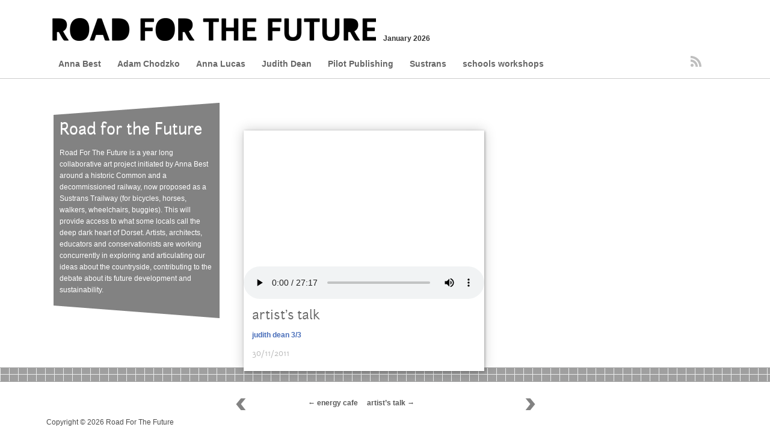

--- FILE ---
content_type: text/html; charset=UTF-8
request_url: https://roadforthefuture.annabest.info/2011/11/30/artists-talk-4/
body_size: 8695
content:
<!DOCTYPE html>
<html lang="en-US">
<head>
			<title>  artist&#8217;s talk | Road for the Future</title>
	
	<!-- Basic Meta Data -->
	<meta charset="UTF-8" />
	<meta name="viewport" content="width = device-width">

	<!-- Favicon -->
	<link rel="shortcut icon" href="https://roadforthefuture.annabest.info/wp-content/themes/roadforthefuture/images/favicon.ico" />

	<!-- WordPress -->
	<link rel="pingback" href="https://roadforthefuture.annabest.info/xmlrpc.php" />
	<script type="text/javascript"><!--//--><![CDATA[//><!--
	startList = function() {
		if (document.all&&document.getElementById) {
			navRoot = document.getElementById("nav");
			for (i=0; i<navRoot.childNodes.length; i++) {
				node = navRoot.childNodes[i];
				if (node.nodeName=="LI") {
					node.onmouseover=function() {
						this.className+=" over";
					}
					node.onmouseout=function() {
						this.className=this.className.replace(" over", "");
					}
				}
			}
		}
	}
	window.onload=startList;
	
	//--><!]]></script>
	<meta name='robots' content='max-image-preview:large' />
<link rel='dns-prefetch' href='//roadforthefuture.annabest.info' />
<link rel="alternate" type="application/rss+xml" title="Road for the Future &raquo; Feed" href="https://roadforthefuture.annabest.info/feed/" />
<link rel="alternate" title="oEmbed (JSON)" type="application/json+oembed" href="https://roadforthefuture.annabest.info/wp-json/oembed/1.0/embed?url=https%3A%2F%2Froadforthefuture.annabest.info%2F2011%2F11%2F30%2Fartists-talk-4%2F" />
<link rel="alternate" title="oEmbed (XML)" type="text/xml+oembed" href="https://roadforthefuture.annabest.info/wp-json/oembed/1.0/embed?url=https%3A%2F%2Froadforthefuture.annabest.info%2F2011%2F11%2F30%2Fartists-talk-4%2F&#038;format=xml" />
<style id='wp-img-auto-sizes-contain-inline-css' type='text/css'>
img:is([sizes=auto i],[sizes^="auto," i]){contain-intrinsic-size:3000px 1500px}
/*# sourceURL=wp-img-auto-sizes-contain-inline-css */
</style>
<link rel='stylesheet' id='rftf-style-css' href='https://roadforthefuture.annabest.info/wp-content/themes/roadforthefuture/style.css?ver=6.9' type='text/css' media='all' />
<link rel='stylesheet' id='twb-open-sans-css' href='https://fonts.googleapis.com/css?family=Open+Sans%3A300%2C400%2C500%2C600%2C700%2C800&#038;display=swap&#038;ver=6.9' type='text/css' media='all' />
<link rel='stylesheet' id='twbbwg-global-css' href='https://roadforthefuture.annabest.info/wp-content/plugins/photo-gallery/booster/assets/css/global.css?ver=1.0.0' type='text/css' media='all' />
<style id='wp-emoji-styles-inline-css' type='text/css'>

	img.wp-smiley, img.emoji {
		display: inline !important;
		border: none !important;
		box-shadow: none !important;
		height: 1em !important;
		width: 1em !important;
		margin: 0 0.07em !important;
		vertical-align: -0.1em !important;
		background: none !important;
		padding: 0 !important;
	}
/*# sourceURL=wp-emoji-styles-inline-css */
</style>
<link rel='stylesheet' id='wp-block-library-css' href='https://roadforthefuture.annabest.info/wp-includes/css/dist/block-library/style.min.css?ver=6.9' type='text/css' media='all' />
<style id='global-styles-inline-css' type='text/css'>
:root{--wp--preset--aspect-ratio--square: 1;--wp--preset--aspect-ratio--4-3: 4/3;--wp--preset--aspect-ratio--3-4: 3/4;--wp--preset--aspect-ratio--3-2: 3/2;--wp--preset--aspect-ratio--2-3: 2/3;--wp--preset--aspect-ratio--16-9: 16/9;--wp--preset--aspect-ratio--9-16: 9/16;--wp--preset--color--black: #000000;--wp--preset--color--cyan-bluish-gray: #abb8c3;--wp--preset--color--white: #ffffff;--wp--preset--color--pale-pink: #f78da7;--wp--preset--color--vivid-red: #cf2e2e;--wp--preset--color--luminous-vivid-orange: #ff6900;--wp--preset--color--luminous-vivid-amber: #fcb900;--wp--preset--color--light-green-cyan: #7bdcb5;--wp--preset--color--vivid-green-cyan: #00d084;--wp--preset--color--pale-cyan-blue: #8ed1fc;--wp--preset--color--vivid-cyan-blue: #0693e3;--wp--preset--color--vivid-purple: #9b51e0;--wp--preset--gradient--vivid-cyan-blue-to-vivid-purple: linear-gradient(135deg,rgb(6,147,227) 0%,rgb(155,81,224) 100%);--wp--preset--gradient--light-green-cyan-to-vivid-green-cyan: linear-gradient(135deg,rgb(122,220,180) 0%,rgb(0,208,130) 100%);--wp--preset--gradient--luminous-vivid-amber-to-luminous-vivid-orange: linear-gradient(135deg,rgb(252,185,0) 0%,rgb(255,105,0) 100%);--wp--preset--gradient--luminous-vivid-orange-to-vivid-red: linear-gradient(135deg,rgb(255,105,0) 0%,rgb(207,46,46) 100%);--wp--preset--gradient--very-light-gray-to-cyan-bluish-gray: linear-gradient(135deg,rgb(238,238,238) 0%,rgb(169,184,195) 100%);--wp--preset--gradient--cool-to-warm-spectrum: linear-gradient(135deg,rgb(74,234,220) 0%,rgb(151,120,209) 20%,rgb(207,42,186) 40%,rgb(238,44,130) 60%,rgb(251,105,98) 80%,rgb(254,248,76) 100%);--wp--preset--gradient--blush-light-purple: linear-gradient(135deg,rgb(255,206,236) 0%,rgb(152,150,240) 100%);--wp--preset--gradient--blush-bordeaux: linear-gradient(135deg,rgb(254,205,165) 0%,rgb(254,45,45) 50%,rgb(107,0,62) 100%);--wp--preset--gradient--luminous-dusk: linear-gradient(135deg,rgb(255,203,112) 0%,rgb(199,81,192) 50%,rgb(65,88,208) 100%);--wp--preset--gradient--pale-ocean: linear-gradient(135deg,rgb(255,245,203) 0%,rgb(182,227,212) 50%,rgb(51,167,181) 100%);--wp--preset--gradient--electric-grass: linear-gradient(135deg,rgb(202,248,128) 0%,rgb(113,206,126) 100%);--wp--preset--gradient--midnight: linear-gradient(135deg,rgb(2,3,129) 0%,rgb(40,116,252) 100%);--wp--preset--font-size--small: 13px;--wp--preset--font-size--medium: 20px;--wp--preset--font-size--large: 36px;--wp--preset--font-size--x-large: 42px;--wp--preset--spacing--20: 0.44rem;--wp--preset--spacing--30: 0.67rem;--wp--preset--spacing--40: 1rem;--wp--preset--spacing--50: 1.5rem;--wp--preset--spacing--60: 2.25rem;--wp--preset--spacing--70: 3.38rem;--wp--preset--spacing--80: 5.06rem;--wp--preset--shadow--natural: 6px 6px 9px rgba(0, 0, 0, 0.2);--wp--preset--shadow--deep: 12px 12px 50px rgba(0, 0, 0, 0.4);--wp--preset--shadow--sharp: 6px 6px 0px rgba(0, 0, 0, 0.2);--wp--preset--shadow--outlined: 6px 6px 0px -3px rgb(255, 255, 255), 6px 6px rgb(0, 0, 0);--wp--preset--shadow--crisp: 6px 6px 0px rgb(0, 0, 0);}:where(.is-layout-flex){gap: 0.5em;}:where(.is-layout-grid){gap: 0.5em;}body .is-layout-flex{display: flex;}.is-layout-flex{flex-wrap: wrap;align-items: center;}.is-layout-flex > :is(*, div){margin: 0;}body .is-layout-grid{display: grid;}.is-layout-grid > :is(*, div){margin: 0;}:where(.wp-block-columns.is-layout-flex){gap: 2em;}:where(.wp-block-columns.is-layout-grid){gap: 2em;}:where(.wp-block-post-template.is-layout-flex){gap: 1.25em;}:where(.wp-block-post-template.is-layout-grid){gap: 1.25em;}.has-black-color{color: var(--wp--preset--color--black) !important;}.has-cyan-bluish-gray-color{color: var(--wp--preset--color--cyan-bluish-gray) !important;}.has-white-color{color: var(--wp--preset--color--white) !important;}.has-pale-pink-color{color: var(--wp--preset--color--pale-pink) !important;}.has-vivid-red-color{color: var(--wp--preset--color--vivid-red) !important;}.has-luminous-vivid-orange-color{color: var(--wp--preset--color--luminous-vivid-orange) !important;}.has-luminous-vivid-amber-color{color: var(--wp--preset--color--luminous-vivid-amber) !important;}.has-light-green-cyan-color{color: var(--wp--preset--color--light-green-cyan) !important;}.has-vivid-green-cyan-color{color: var(--wp--preset--color--vivid-green-cyan) !important;}.has-pale-cyan-blue-color{color: var(--wp--preset--color--pale-cyan-blue) !important;}.has-vivid-cyan-blue-color{color: var(--wp--preset--color--vivid-cyan-blue) !important;}.has-vivid-purple-color{color: var(--wp--preset--color--vivid-purple) !important;}.has-black-background-color{background-color: var(--wp--preset--color--black) !important;}.has-cyan-bluish-gray-background-color{background-color: var(--wp--preset--color--cyan-bluish-gray) !important;}.has-white-background-color{background-color: var(--wp--preset--color--white) !important;}.has-pale-pink-background-color{background-color: var(--wp--preset--color--pale-pink) !important;}.has-vivid-red-background-color{background-color: var(--wp--preset--color--vivid-red) !important;}.has-luminous-vivid-orange-background-color{background-color: var(--wp--preset--color--luminous-vivid-orange) !important;}.has-luminous-vivid-amber-background-color{background-color: var(--wp--preset--color--luminous-vivid-amber) !important;}.has-light-green-cyan-background-color{background-color: var(--wp--preset--color--light-green-cyan) !important;}.has-vivid-green-cyan-background-color{background-color: var(--wp--preset--color--vivid-green-cyan) !important;}.has-pale-cyan-blue-background-color{background-color: var(--wp--preset--color--pale-cyan-blue) !important;}.has-vivid-cyan-blue-background-color{background-color: var(--wp--preset--color--vivid-cyan-blue) !important;}.has-vivid-purple-background-color{background-color: var(--wp--preset--color--vivid-purple) !important;}.has-black-border-color{border-color: var(--wp--preset--color--black) !important;}.has-cyan-bluish-gray-border-color{border-color: var(--wp--preset--color--cyan-bluish-gray) !important;}.has-white-border-color{border-color: var(--wp--preset--color--white) !important;}.has-pale-pink-border-color{border-color: var(--wp--preset--color--pale-pink) !important;}.has-vivid-red-border-color{border-color: var(--wp--preset--color--vivid-red) !important;}.has-luminous-vivid-orange-border-color{border-color: var(--wp--preset--color--luminous-vivid-orange) !important;}.has-luminous-vivid-amber-border-color{border-color: var(--wp--preset--color--luminous-vivid-amber) !important;}.has-light-green-cyan-border-color{border-color: var(--wp--preset--color--light-green-cyan) !important;}.has-vivid-green-cyan-border-color{border-color: var(--wp--preset--color--vivid-green-cyan) !important;}.has-pale-cyan-blue-border-color{border-color: var(--wp--preset--color--pale-cyan-blue) !important;}.has-vivid-cyan-blue-border-color{border-color: var(--wp--preset--color--vivid-cyan-blue) !important;}.has-vivid-purple-border-color{border-color: var(--wp--preset--color--vivid-purple) !important;}.has-vivid-cyan-blue-to-vivid-purple-gradient-background{background: var(--wp--preset--gradient--vivid-cyan-blue-to-vivid-purple) !important;}.has-light-green-cyan-to-vivid-green-cyan-gradient-background{background: var(--wp--preset--gradient--light-green-cyan-to-vivid-green-cyan) !important;}.has-luminous-vivid-amber-to-luminous-vivid-orange-gradient-background{background: var(--wp--preset--gradient--luminous-vivid-amber-to-luminous-vivid-orange) !important;}.has-luminous-vivid-orange-to-vivid-red-gradient-background{background: var(--wp--preset--gradient--luminous-vivid-orange-to-vivid-red) !important;}.has-very-light-gray-to-cyan-bluish-gray-gradient-background{background: var(--wp--preset--gradient--very-light-gray-to-cyan-bluish-gray) !important;}.has-cool-to-warm-spectrum-gradient-background{background: var(--wp--preset--gradient--cool-to-warm-spectrum) !important;}.has-blush-light-purple-gradient-background{background: var(--wp--preset--gradient--blush-light-purple) !important;}.has-blush-bordeaux-gradient-background{background: var(--wp--preset--gradient--blush-bordeaux) !important;}.has-luminous-dusk-gradient-background{background: var(--wp--preset--gradient--luminous-dusk) !important;}.has-pale-ocean-gradient-background{background: var(--wp--preset--gradient--pale-ocean) !important;}.has-electric-grass-gradient-background{background: var(--wp--preset--gradient--electric-grass) !important;}.has-midnight-gradient-background{background: var(--wp--preset--gradient--midnight) !important;}.has-small-font-size{font-size: var(--wp--preset--font-size--small) !important;}.has-medium-font-size{font-size: var(--wp--preset--font-size--medium) !important;}.has-large-font-size{font-size: var(--wp--preset--font-size--large) !important;}.has-x-large-font-size{font-size: var(--wp--preset--font-size--x-large) !important;}
/*# sourceURL=global-styles-inline-css */
</style>

<style id='classic-theme-styles-inline-css' type='text/css'>
/*! This file is auto-generated */
.wp-block-button__link{color:#fff;background-color:#32373c;border-radius:9999px;box-shadow:none;text-decoration:none;padding:calc(.667em + 2px) calc(1.333em + 2px);font-size:1.125em}.wp-block-file__button{background:#32373c;color:#fff;text-decoration:none}
/*# sourceURL=/wp-includes/css/classic-themes.min.css */
</style>
<link rel='stylesheet' id='bwg_fonts-css' href='https://roadforthefuture.annabest.info/wp-content/plugins/photo-gallery/css/bwg-fonts/fonts.css?ver=0.0.1' type='text/css' media='all' />
<link rel='stylesheet' id='sumoselect-css' href='https://roadforthefuture.annabest.info/wp-content/plugins/photo-gallery/css/sumoselect.min.css?ver=3.4.6' type='text/css' media='all' />
<link rel='stylesheet' id='mCustomScrollbar-css' href='https://roadforthefuture.annabest.info/wp-content/plugins/photo-gallery/css/jquery.mCustomScrollbar.min.css?ver=3.1.5' type='text/css' media='all' />
<link rel='stylesheet' id='bwg_googlefonts-css' href='https://fonts.googleapis.com/css?family=Ubuntu&#038;subset=greek,latin,greek-ext,vietnamese,cyrillic-ext,latin-ext,cyrillic' type='text/css' media='all' />
<link rel='stylesheet' id='bwg_frontend-css' href='https://roadforthefuture.annabest.info/wp-content/plugins/photo-gallery/css/styles.min.css?ver=1.8.35' type='text/css' media='all' />
<link rel='stylesheet' id='dflip-style-css' href='https://roadforthefuture.annabest.info/wp-content/plugins/3d-flipbook-dflip-lite/assets/css/dflip.min.css?ver=2.4.20' type='text/css' media='all' />
<script type="text/javascript" src="https://roadforthefuture.annabest.info/wp-includes/js/jquery/jquery.min.js?ver=3.7.1" id="jquery-core-js"></script>
<script type="text/javascript" src="https://roadforthefuture.annabest.info/wp-includes/js/jquery/jquery-migrate.min.js?ver=3.4.1" id="jquery-migrate-js"></script>
<script type="text/javascript" src="https://roadforthefuture.annabest.info/wp-content/plugins/photo-gallery/booster/assets/js/circle-progress.js?ver=1.2.2" id="twbbwg-circle-js"></script>
<script type="text/javascript" id="twbbwg-global-js-extra">
/* <![CDATA[ */
var twb = {"nonce":"22ff8d3feb","ajax_url":"https://roadforthefuture.annabest.info/wp-admin/admin-ajax.php","plugin_url":"https://roadforthefuture.annabest.info/wp-content/plugins/photo-gallery/booster","href":"https://roadforthefuture.annabest.info/wp-admin/admin.php?page=twbbwg_photo-gallery"};
var twb = {"nonce":"22ff8d3feb","ajax_url":"https://roadforthefuture.annabest.info/wp-admin/admin-ajax.php","plugin_url":"https://roadforthefuture.annabest.info/wp-content/plugins/photo-gallery/booster","href":"https://roadforthefuture.annabest.info/wp-admin/admin.php?page=twbbwg_photo-gallery"};
//# sourceURL=twbbwg-global-js-extra
/* ]]> */
</script>
<script type="text/javascript" src="https://roadforthefuture.annabest.info/wp-content/plugins/photo-gallery/booster/assets/js/global.js?ver=1.0.0" id="twbbwg-global-js"></script>
<script type="text/javascript" src="https://roadforthefuture.annabest.info/wp-content/plugins/photo-gallery/js/jquery.sumoselect.min.js?ver=3.4.6" id="sumoselect-js"></script>
<script type="text/javascript" src="https://roadforthefuture.annabest.info/wp-content/plugins/photo-gallery/js/tocca.min.js?ver=2.0.9" id="bwg_mobile-js"></script>
<script type="text/javascript" src="https://roadforthefuture.annabest.info/wp-content/plugins/photo-gallery/js/jquery.mCustomScrollbar.concat.min.js?ver=3.1.5" id="mCustomScrollbar-js"></script>
<script type="text/javascript" src="https://roadforthefuture.annabest.info/wp-content/plugins/photo-gallery/js/jquery.fullscreen.min.js?ver=0.6.0" id="jquery-fullscreen-js"></script>
<script type="text/javascript" id="bwg_frontend-js-extra">
/* <![CDATA[ */
var bwg_objectsL10n = {"bwg_field_required":"field is required.","bwg_mail_validation":"This is not a valid email address.","bwg_search_result":"There are no images matching your search.","bwg_select_tag":"Select Tag","bwg_order_by":"Order By","bwg_search":"Search","bwg_show_ecommerce":"Show Ecommerce","bwg_hide_ecommerce":"Hide Ecommerce","bwg_show_comments":"Show Comments","bwg_hide_comments":"Hide Comments","bwg_restore":"Restore","bwg_maximize":"Maximize","bwg_fullscreen":"Fullscreen","bwg_exit_fullscreen":"Exit Fullscreen","bwg_search_tag":"SEARCH...","bwg_tag_no_match":"No tags found","bwg_all_tags_selected":"All tags selected","bwg_tags_selected":"tags selected","play":"Play","pause":"Pause","is_pro":"","bwg_play":"Play","bwg_pause":"Pause","bwg_hide_info":"Hide info","bwg_show_info":"Show info","bwg_hide_rating":"Hide rating","bwg_show_rating":"Show rating","ok":"Ok","cancel":"Cancel","select_all":"Select all","lazy_load":"0","lazy_loader":"https://roadforthefuture.annabest.info/wp-content/plugins/photo-gallery/images/ajax_loader.png","front_ajax":"0","bwg_tag_see_all":"see all tags","bwg_tag_see_less":"see less tags"};
//# sourceURL=bwg_frontend-js-extra
/* ]]> */
</script>
<script type="text/javascript" src="https://roadforthefuture.annabest.info/wp-content/plugins/photo-gallery/js/scripts.min.js?ver=1.8.35" id="bwg_frontend-js"></script>
<script type="text/javascript" src="https://roadforthefuture.annabest.info/wp-content/themes/roadforthefuture/javascripts/audio-player.js?ver=0.8.01" id="audio-player-js"></script>
<script type="text/javascript" src="https://roadforthefuture.annabest.info/wp-content/themes/roadforthefuture/javascripts/shelf.js" id="shelf-js"></script>
<link rel="https://api.w.org/" href="https://roadforthefuture.annabest.info/wp-json/" /><link rel="alternate" title="JSON" type="application/json" href="https://roadforthefuture.annabest.info/wp-json/wp/v2/posts/463" /><link rel="EditURI" type="application/rsd+xml" title="RSD" href="https://roadforthefuture.annabest.info/xmlrpc.php?rsd" />
<meta name="generator" content="WordPress 6.9" />
<link rel="canonical" href="https://roadforthefuture.annabest.info/2011/11/30/artists-talk-4/" />
<link rel='shortlink' href='https://roadforthefuture.annabest.info/?p=463' />
			<!--[if IE 7]>
				<script src="https://roadforthefuture.annabest.info/wp-content/themes/roadforthefuture/javascripts/ie8.js"></script>
			<![endif]-->
			<!--[if lte IE 8]>
				<script src="https://roadforthefuture.annabest.info/wp-content/themes/roadforthefuture/javascripts/html5.js"></script>
				<script src="https://roadforthefuture.annabest.info/wp-content/themes/roadforthefuture/javascripts/css3-mediaqueries.js"></script>
			<![endif]-->

			<script type="text/javascript">
				AudioPlayer.setup( "https://roadforthefuture.annabest.info/wp-content/themes/roadforthefuture/swf/player.swf", {
					bg: "222222",
					leftbg: "444444",
					rightbg: "444444",
					track: "222222",
					text: "ffffff",
					lefticon: "eeeeee",
					righticon: "eeeeee",
					border: "222222",
					tracker: "3d87cb",
					loader: "666666"
				});
			</script>
			<style id="sccss"></style></head>
<body id="home" class="wp-singular post-template-default single single-post postid-463 single-format-audio wp-theme-roadforthefuture">
	<header>
		<h1 class="logo hide"><span>Road for the Future</span></h1>
		<div id="branding"><a href="https://roadforthefuture.annabest.info/"><img src="http://roadforthefuture.annabest.info/wp-content/uploads/sites/2/2011/07/logo.gif" alt="Road for the Future"/>
		January 2026		</a>
		<nav>
			<ul id="menu-primary-navigation" class="primary"><li id="menu-item-12" class="menu-item menu-item-type-taxonomy menu-item-object-category current-post-ancestor current-menu-parent current-post-parent menu-item-12"><a href="https://roadforthefuture.annabest.info/category/anna-best/">Anna Best</a></li>
<li id="menu-item-11" class="menu-item menu-item-type-taxonomy menu-item-object-category menu-item-11"><a href="https://roadforthefuture.annabest.info/category/adam-chodzko/">Adam Chodzko</a></li>
<li id="menu-item-13" class="menu-item menu-item-type-taxonomy menu-item-object-category menu-item-13"><a href="https://roadforthefuture.annabest.info/category/anna-lucas/">Anna Lucas</a></li>
<li id="menu-item-14" class="menu-item menu-item-type-taxonomy menu-item-object-category menu-item-14"><a href="https://roadforthefuture.annabest.info/category/judith-dean/">Judith Dean</a></li>
<li id="menu-item-56" class="menu-item menu-item-type-taxonomy menu-item-object-category menu-item-56"><a href="https://roadforthefuture.annabest.info/category/pilot-publishing/">Pilot Publishing</a></li>
<li id="menu-item-585" class="menu-item menu-item-type-taxonomy menu-item-object-category menu-item-585"><a href="https://roadforthefuture.annabest.info/category/sustrans/">Sustrans</a></li>
<li id="menu-item-28" class="menu-item menu-item-type-taxonomy menu-item-object-category menu-item-has-children menu-item-28"><a href="https://roadforthefuture.annabest.info/category/workshops/">schools workshops</a>
<ul class="sub-menu">
	<li id="menu-item-29" class="menu-item menu-item-type-taxonomy menu-item-object-category menu-item-29"><a href="https://roadforthefuture.annabest.info/category/workshops/treewise/">Treewise</a></li>
	<li id="menu-item-586" class="menu-item menu-item-type-taxonomy menu-item-object-category menu-item-586"><a href="https://roadforthefuture.annabest.info/category/workshops/magnificent-revolution/">Magnificent Revolution</a></li>
</ul>
</li>
</ul>						<ul class="secondary">
				<li><a href="https://roadforthefuture.annabest.info/feed/rss/" class="rss" title="Subscribe to our RSS feed">RSS</a></li>
											</ul>
					</nav>
	</header>
	<button class="prev disabled" title="You can also press the left arrow key to scroll">Previous</button>
	<button class="next disabled" title="You can also press the right arrow key to scroll">Next</button>
	<div class="wood"></div>
	<div class="shelf">
		<article class="intro">
			<div class="card">
				<div class="content">
					<!--												<a href="https://roadforthefuture.annabest.info/"><img src="http://roadforthefuture.annabest.info/wp-content/uploads/sites/2/2011/07/logo.gif" alt="Road for the future"/></a>
						 
						-->
						<div id="introduction">
						<span class="intro-head"></span>
							<h1>Road for the Future 														</h1>
																						<div>					Road For The Future is a year long collaborative art project initiated by Anna Best around a historic Common and a decommissioned railway, now proposed as a Sustrans Trailway (for bicycles, horses, walkers, wheelchairs, buggies). This will provide access to what some locals call the deep dark heart of Dorset. Artists, architects, educators and conservationists are working concurrently in exploring and articulating our ideas about the countryside, contributing to the debate about its future development and sustainability.										<!-- cat description -->
					</div>
									<span class="intro-foot"></span>
					</div>
				</div>
			</div>
		</article>
	<article class="audio post-463 post type-post status-publish format-audio hentry category-anna-best category-uncategorized post_format-post-format-audio">
<span class="date">
  30/11/2011</span>
<span class="date-line"></span>
			<div class="card">
				<div class="content">
			
				<div class="panel">
					<audio controls autobuffer id="audio-player-463" src="http://roadforthefuture.annabest.info/wp-content/uploads/sites/2/2011/11/judith31.mp3">
						<source src="http://roadforthefuture.annabest.info/wp-content/uploads/sites/2/2011/11/judith31.mp3" type="audio/mp3" />
					</audio>
					<script type="text/javascript">
					    var audioTag = document.createElement('audio');
					    if (!(!!(audioTag.canPlayType) && ("no" != audioTag.canPlayType("audio/mpeg")) && ("" != audioTag.canPlayType("audio/mpeg")))) {
						AudioPlayer.embed(
								"audio-player-463",
								{
									soundFile: "http://roadforthefuture.annabest.info/wp-content/uploads/sites/2/2011/11/judith31.mp3",
									animation: 'no',
									width: '372'
								}
							);
					    }
					</script>
					<h2>artist&#8217;s talk</h2>
					<p><a href="https://roadforthefuture.annabest.info/wp-content/uploads/sites/2/2011/11/judith31.mp3">judith dean 3/3</a></p>
					<h4>
						<span>30/11/2011						</span>
					</h4>
				</div>
			</div>
		</div><!-- .card -->
</article>

	</div>
	<footer>
	<div>
	<ul id="date-nav">
		<li><a href='https://roadforthefuture.annabest.info/2012/10/'>October 2012</a></li>
	<li><a href='https://roadforthefuture.annabest.info/2012/07/'>July 2012</a></li>
	<li><a href='https://roadforthefuture.annabest.info/2012/04/'>April 2012</a></li>
	<li><a href='https://roadforthefuture.annabest.info/2012/03/'>March 2012</a></li>
	<li><a href='https://roadforthefuture.annabest.info/2012/02/'>February 2012</a></li>
	<li><a href='https://roadforthefuture.annabest.info/2012/01/'>January 2012</a></li>
	<li><a href='https://roadforthefuture.annabest.info/2011/12/'>December 2011</a></li>
	<li><a href='https://roadforthefuture.annabest.info/2011/11/'>November 2011</a></li>
	<li><a href='https://roadforthefuture.annabest.info/2011/10/'>October 2011</a></li>
	<li><a href='https://roadforthefuture.annabest.info/2011/09/'>September 2011</a></li>
	<li><a href='https://roadforthefuture.annabest.info/2011/08/'>August 2011</a></li>
	<li><a href='https://roadforthefuture.annabest.info/2011/07/'>July 2011</a></li>
	</ul>
	<div style="clear:both"></div>
	</div>
		<ul>
			<li class="copyright">Copyright &copy; 2026 Road For The Future</li>
			<li class="scrolltip">You can scroll using <b>&larr;</b> and <b>&rarr;</b> keys</li>
		</ul>
									<ul class="pagenav">
				<li>&larr; <a href="https://roadforthefuture.annabest.info/2011/12/01/energy-cafe-2/" rel="next">energy cafe</a></li>
				<li><a href="https://roadforthefuture.annabest.info/2011/11/30/artists-talk-2/" rel="prev">artist&#8217;s talk</a> &rarr;</li>
			</ul>
				
	</footer>
<script type="speculationrules">
{"prefetch":[{"source":"document","where":{"and":[{"href_matches":"/*"},{"not":{"href_matches":["/wp-*.php","/wp-admin/*","/wp-content/uploads/sites/2/*","/wp-content/*","/wp-content/plugins/*","/wp-content/themes/roadforthefuture/*","/*\\?(.+)"]}},{"not":{"selector_matches":"a[rel~=\"nofollow\"]"}},{"not":{"selector_matches":".no-prefetch, .no-prefetch a"}}]},"eagerness":"conservative"}]}
</script>
        <script data-cfasync="false">
            window.dFlipLocation = 'https://roadforthefuture.annabest.info/wp-content/plugins/3d-flipbook-dflip-lite/assets/';
            window.dFlipWPGlobal = {"text":{"toggleSound":"Turn on\/off Sound","toggleThumbnails":"Toggle Thumbnails","toggleOutline":"Toggle Outline\/Bookmark","previousPage":"Previous Page","nextPage":"Next Page","toggleFullscreen":"Toggle Fullscreen","zoomIn":"Zoom In","zoomOut":"Zoom Out","toggleHelp":"Toggle Help","singlePageMode":"Single Page Mode","doublePageMode":"Double Page Mode","downloadPDFFile":"Download PDF File","gotoFirstPage":"Goto First Page","gotoLastPage":"Goto Last Page","share":"Share","mailSubject":"I wanted you to see this FlipBook","mailBody":"Check out this site {{url}}","loading":"DearFlip: Loading "},"viewerType":"flipbook","moreControls":"download,pageMode,startPage,endPage,sound","hideControls":"","scrollWheel":"false","backgroundColor":"#777","backgroundImage":"","height":"auto","paddingLeft":"20","paddingRight":"20","controlsPosition":"bottom","duration":800,"soundEnable":"true","enableDownload":"true","showSearchControl":"false","showPrintControl":"false","enableAnnotation":false,"enableAnalytics":"false","webgl":"true","hard":"none","maxTextureSize":"1600","rangeChunkSize":"524288","zoomRatio":1.5,"stiffness":3,"pageMode":"0","singlePageMode":"0","pageSize":"0","autoPlay":"false","autoPlayDuration":5000,"autoPlayStart":"false","linkTarget":"2","sharePrefix":"flipbook-"};
        </script>
      <script type="text/javascript" src="https://roadforthefuture.annabest.info/wp-content/plugins/3d-flipbook-dflip-lite/assets/js/dflip.min.js?ver=2.4.20" id="dflip-script-js"></script>
<script id="wp-emoji-settings" type="application/json">
{"baseUrl":"https://s.w.org/images/core/emoji/17.0.2/72x72/","ext":".png","svgUrl":"https://s.w.org/images/core/emoji/17.0.2/svg/","svgExt":".svg","source":{"concatemoji":"https://roadforthefuture.annabest.info/wp-includes/js/wp-emoji-release.min.js?ver=6.9"}}
</script>
<script type="module">
/* <![CDATA[ */
/*! This file is auto-generated */
const a=JSON.parse(document.getElementById("wp-emoji-settings").textContent),o=(window._wpemojiSettings=a,"wpEmojiSettingsSupports"),s=["flag","emoji"];function i(e){try{var t={supportTests:e,timestamp:(new Date).valueOf()};sessionStorage.setItem(o,JSON.stringify(t))}catch(e){}}function c(e,t,n){e.clearRect(0,0,e.canvas.width,e.canvas.height),e.fillText(t,0,0);t=new Uint32Array(e.getImageData(0,0,e.canvas.width,e.canvas.height).data);e.clearRect(0,0,e.canvas.width,e.canvas.height),e.fillText(n,0,0);const a=new Uint32Array(e.getImageData(0,0,e.canvas.width,e.canvas.height).data);return t.every((e,t)=>e===a[t])}function p(e,t){e.clearRect(0,0,e.canvas.width,e.canvas.height),e.fillText(t,0,0);var n=e.getImageData(16,16,1,1);for(let e=0;e<n.data.length;e++)if(0!==n.data[e])return!1;return!0}function u(e,t,n,a){switch(t){case"flag":return n(e,"\ud83c\udff3\ufe0f\u200d\u26a7\ufe0f","\ud83c\udff3\ufe0f\u200b\u26a7\ufe0f")?!1:!n(e,"\ud83c\udde8\ud83c\uddf6","\ud83c\udde8\u200b\ud83c\uddf6")&&!n(e,"\ud83c\udff4\udb40\udc67\udb40\udc62\udb40\udc65\udb40\udc6e\udb40\udc67\udb40\udc7f","\ud83c\udff4\u200b\udb40\udc67\u200b\udb40\udc62\u200b\udb40\udc65\u200b\udb40\udc6e\u200b\udb40\udc67\u200b\udb40\udc7f");case"emoji":return!a(e,"\ud83e\u1fac8")}return!1}function f(e,t,n,a){let r;const o=(r="undefined"!=typeof WorkerGlobalScope&&self instanceof WorkerGlobalScope?new OffscreenCanvas(300,150):document.createElement("canvas")).getContext("2d",{willReadFrequently:!0}),s=(o.textBaseline="top",o.font="600 32px Arial",{});return e.forEach(e=>{s[e]=t(o,e,n,a)}),s}function r(e){var t=document.createElement("script");t.src=e,t.defer=!0,document.head.appendChild(t)}a.supports={everything:!0,everythingExceptFlag:!0},new Promise(t=>{let n=function(){try{var e=JSON.parse(sessionStorage.getItem(o));if("object"==typeof e&&"number"==typeof e.timestamp&&(new Date).valueOf()<e.timestamp+604800&&"object"==typeof e.supportTests)return e.supportTests}catch(e){}return null}();if(!n){if("undefined"!=typeof Worker&&"undefined"!=typeof OffscreenCanvas&&"undefined"!=typeof URL&&URL.createObjectURL&&"undefined"!=typeof Blob)try{var e="postMessage("+f.toString()+"("+[JSON.stringify(s),u.toString(),c.toString(),p.toString()].join(",")+"));",a=new Blob([e],{type:"text/javascript"});const r=new Worker(URL.createObjectURL(a),{name:"wpTestEmojiSupports"});return void(r.onmessage=e=>{i(n=e.data),r.terminate(),t(n)})}catch(e){}i(n=f(s,u,c,p))}t(n)}).then(e=>{for(const n in e)a.supports[n]=e[n],a.supports.everything=a.supports.everything&&a.supports[n],"flag"!==n&&(a.supports.everythingExceptFlag=a.supports.everythingExceptFlag&&a.supports[n]);var t;a.supports.everythingExceptFlag=a.supports.everythingExceptFlag&&!a.supports.flag,a.supports.everything||((t=a.source||{}).concatemoji?r(t.concatemoji):t.wpemoji&&t.twemoji&&(r(t.twemoji),r(t.wpemoji)))});
//# sourceURL=https://roadforthefuture.annabest.info/wp-includes/js/wp-emoji-loader.min.js
/* ]]> */
</script>
</body>
</html>

--- FILE ---
content_type: text/css
request_url: https://roadforthefuture.annabest.info/wp-content/themes/roadforthefuture/style.css?ver=6.9
body_size: 1602
content:
/*
Theme Name: Road for the Future WordPress theme
Theme URI: https://roadforthefuture.annabest.info/
Description: Theme for the Road for the Future website
Version: 0.0.1
Author: Peter Edwards
Author URI: https://roadforthefuture.annabest.info/
*/

@import url("stylesheets/master.css");

.aligncenter {
	display: block;
	margin-left: auto;
	margin-right: auto;
}
.alignleft { float: left; }
.alignright { float: right; }

body {
	background: #fff;
}
span.date, ul#date-nav {
	font-family:junctionregularRegular,helvetica,arial,sans-serif;
}


a {
	border-bottom: 0 !important;
}

header {
    background: none repeat scroll 0 0 #fff !important;
    border: 0;
    top: 30px;
    z-index: 200;
}
.prev, .next {
	top: auto;
	bottom: 30px;
}
nav {
	z-index: 900;
	position: relative;
}
nav .primary a {
    border: 0 none;
    font-size: 14px;
    height: 34px;
    line-height: 34px;
    -moz height:36px;
    padding: 0px 10px 10px;
}
nav .primary ul.sub-menu a {
	padding: 0  10px;
	background: #fff;
}
ul.sub-menu {
	top: 30px !important;
}
nav ul.primary {
margin: 0;
top: 15px;
}
nav ul.primary li {
	line-height: 30px;
	height: 30px;
}
nav .primary a:hover, nav .primary a:focus {
	border: 0;
	padding: 0 10px;
}
body .shelf  {
	top: 210px !important;
	clear: both;
	bottom: 65px;
}
.logo {
	font-size: 140px;
}
div#branding {
	margin-top: 0px;
}
.copyright {
background: #fff;
	background: rgba(255,255,255,0.7);
		float: left;
}
.scrolltip {
	float: right;
}
.wood {
	background:url(images/timeline.png) 0 85% repeat-x;
	border-top: 1px solid #ccc;
}
footer {
	
}
footer ul#date-nav {
	margin-bottom: -10px;
	display: none;
}
footer ul#date-nav li {
	float: right;
	margin: 0 5px;
}
footer ul#date-nav li a {
	color: #828282;
	text-shadow: 0 1px 2px #fff;
	font-size: 12px;
}
footer ul#date-nav li a:hover, footer ul#date-nav li a:focus {
	color: #000;
}
.card {
    background-image:none;
    -webkit-border-radius: 0;
    -moz-border-radius: 0;
    border-radius:0;
    bottom: 34px;
    box-shadow:0 0px 20px rgba(0,0,0,0.2), 1px 1px 4px rgba(0,0,0,0.3);
    }
    
article {
	background: none;
}
.photo, .video {
	width: 700px;
}

span.date {
	position: absolute;
	top: -20px;
	right: 15px;
	display: block;
	color: #f7e300;
	font-weight: bold;
	padding:5px 10px;
	font-size: 20px;
	z-index: 100;
	line-height: 1.5em;
	background: #828282;
	display:none;
} 
span.date span {
	font-size: 36px;
	display: block;
	padding: 0;
	margin: 0;
}

span.date-line {
	position: absolute;
	top: -20px;
	bottom: 10%;
	display: block;
	width: 1px;
	background: #ccc;
	background: rgba(0,0,0,0.3);
	right: 17px;
	display:none;
}

.format-quote .card {
	background: transparent;
	box-shadow: none;
	-moz-box-shadow:none;
	-webkit-box-shadow:none;
}
.format-standard {
	
}
.format-standard .card {

}
.category-other-person span.date {

}
.category-anna span.date {

}
.pullquote blockquote p, .text blockquote p {
font-size: 40px;
}
article:first-child, rticle, article.video, article:nth-child(2n), article.link, article.link:nth-child(2n) article.video:nth-child(2n), article.comment, article.comment:nth-child(2n) {
	background: transparent none;
}
div#introduction {
	background: #828282;
}
span.intro-head, span.intro-foot {
	background: url(images/intro-bg.png) 0 0 no-repeat;
	display: block;
	height: 33px;
}

span.intro-foot {
	background-position: 0 -38px;
}
div#introduction h1, div#introduction p, div#introduction div {
	padding-left: 10px;
	padding-right: 10px;
	color: #fff;
}
div#introduction p {
	font-size: 14px;
}
div#introduction h1 {
	padding-top: 10px;
	font-size: 25px;
}
div#introduction h1 a, div#introduction h1  {
	color: #fff;
	text-shadow: 0;
}
div#introduction div {
	padding-bottom:15px ;
}
div.content h4 span {
	font-weight: normal;
	color: #bbb;
	font-size: 13px;
}
footer .pagenav {
	right: auto;
	left: 40%;
	top: -32px;
}

nav ul.primary {
	overflow: visible;
}
nav ul.primary li {
	position: relative !important;
}

nav ul.primary li ul {
  display: none;
  position: absolute; 
  top: 1em;
  left: 0;
  float:left;
  
  }

nav ul.primary li > ul {
	top: auto;
	left: auto;
	}

nav ul.primary li:hover ul, nav ul.primary li.over ul { 
display: block; 
top: 37px;
left: -107px;
z-index: 9999;

}
nav ul.primary li.current-menu-item ul a {
	background: #fff;
}
 
nav ul.primary li ul li, nav ul.primary li ul li a {
	float: none !important;
	display: block !important;
}
nav li ul li {
	background: #fff;
	width: 130px;
	border-right: 1px solid #ccc;
	border-left: 1px solid #ccc;
}
nav li ul li a {
	display:block;
	background: #fff;
	line-height: 30px;
}


.audio .card {
	background: #fff;
}
body.admin-bar .prev, body.admin-bar .next {
	top: auto;
	bottom: 40px;
}
.prev {
	left: 30%;
}
.next {
	right: 30%;
}
/* 400px */



--- FILE ---
content_type: text/css
request_url: https://roadforthefuture.annabest.info/wp-content/themes/roadforthefuture/stylesheets/master.css
body_size: 6222
content:
/* Reset */
* {margin: 0; padding: 0;}
img {border:0;}
fieldset { border: 0;}
header, nav, article, footer, hgroup { display: block; }

/* WP admin bar */
body.admin-bar header { top: 28px; }
body.admin-bar .shelf { top: 168px; }
body.admin-bar .prev, body.admin-bar .next { top: 38px; }

@font-face {
	font-family: 'junctionregularRegular';
	src: url('../fonts/Junction-webfont.eot');
	src: local('☺'), url('../fonts/Junction-webfont.woff') format('woff'), url('../fonts/Junction-webfont.ttf') format('truetype'), url('../fonts/Junction-webfont.svg#webfont6Zm9BOS8') format('svg');
	font-weight: normal;
	font-style: normal;
}

body {
	font-family: Helvetica, arial, sans-serif;
	font-size: 12px;
	line-height: 1.6;
	-webkit-font-smoothing: antialiased;
	text-rendering: optimizeLegibility;
	background-color: #dedfda;
	background-image: url(../images/texture.png);
	background-repeat: repeat;
	color: #333;
}

a {
	color: #466CB9;
	text-decoration: none;
	font-weight: bold;
	border-bottom: 1px solid #eee;
	-o-transition-property: color;
	-webkit-transition-property: color;
	-moz-transition-property: color;
	transition-property: color;
	 -o-transition-duration: 0.2s;
	 -webkit-transition-duration: 0.2s;
	 -moz-transition-duration: 0.2s;
	 transition-duration: 0.2s;
}

a:hover,
a:focus {
	color: #000;
	border-bottom: 1px solid #ccc;
}

h1, h2, h3, h4 span, .logo,
.pullquote blockquote p:before,
.pullquote blockquote p:after {
		font-family: junctionregularRegular, helvetica, arial, sans-serif;
}

h1 {
	font-size: 35px;
	font-weight: normal;
	line-height: 1.2;
	margin: 0 0 0.5em 0;
	color: #999;
}

h1 b {
	color: #666;
	font-weight: normal;
}

h2, legend {
	font-weight: normal;
	font-size: 21px;
	line-height: 1.3;
	margin: 9px 0;
	color: #666;
	text-shadow: 0 1px 0 #fff;
}

h2 a {
	font-weight: normal;
	color: #666;
	border:0;
}

h3 {
	font-size: 18px;
	font-weight: normal;
	line-height: 1.3;
	margin: 0;
}

h3 .url {
	font-weight: normal;
}

h4 {
	font-weight: normal;
	margin: 0 0 6px 0;
}

h4 a {
	font-weight: bold;
}

h4 span a {
	font-weight: normal;
	color: #333;
}

p {
	margin: 0 0 1em 0;
	color: #333;
}

.card ul, .card ol {
	margin: 0 0 1em 0.5em;
	padding: 0.5em 0 0.5em 22px;
	border-top: 1px solid #EAEAEA;
	border-bottom: 1px solid #EAEAEA;
	background: url(../images/rule.png) repeat-y 0 0;
}

.card li {
	padding: 0 0 0 14px;
	margin: 0.175em 0;
}

.card ul li{
	list-style-type: circle;
}

code {
	background: #fef241;
	font-family: Inconsolata,Consolas,monospace;
	padding: 0.25em;
	font-size: 14px;
	line-height: 1.4;
}

.scrolltip {
	display: none;
	color: #666;
}

.js .scrolltip {
	margin-top: 9px;
	display: block;
}

header {
	position: fixed;
	z-index: 10;
	background: url(../images/05.png);
	background: rgba(0,0,0,0.05);
	left: 6%;
	right: 6%;
	top:0;
	height: 45px;
	padding: 0 10px 10px 10px;
	border: 1px solid #cdcdca;
	border: 1px solid rgba(0,0,0,0.05);
	border-top: none;
	-webkit-box-shadow: 0 1px 0 rgba(255,255,255,0.4);
	-moz-box-shadow: 0 1px 0 rgba(255,255,255,0.4);
	-o-box-shadow: 0 1px 0 rgba(255,255,255,0.4);
	box-shadow: 0 1px 0 rgba(255,255,255,0.4);
	-webkit-border-bottom-right-radius: 3px;
	-webkit-border-bottom-left-radius: 3px;
	-moz-border-radius-bottomright: 3px;
	-moz-border-radius-bottomleft: 3px;
	border-bottom-right-radius: 3px;
	border-bottom-left-radius: 3px;
}

header a {
	color: #333;
	text-decoration: none;
}

header h3 {
	margin: 0;
}

.logo {
	position: absolute;
	z-index: 1;
	line-height: 36px;
	padding: 15px 0 0 0;
	margin: 82px 60px 0 0;
	font-weight: normal;
	font-size: 260px;
	color: #d2d3ce;
	color: rgba(0,0,0,0.03);
	border-bottom: none;
	letter-spacing: -10px;
	white-space: nowrap;
}

.logo.hide {
	display: none;
}

nav ul.primary {
	position: relative;
	z-index: 2;
	list-style-type: none;
	line-height: 36px;
	overflow: hidden;
}

nav ul.secondary {
	position: absolute;
	z-index: 2;
	right: 10px;
	top: 0;
	list-style-type: none;
	line-height: 36px;
	overflow: hidden;
}

nav li {
	display: inline;
	font-size: 14px;
}

nav .primary a {
	margin: 0 0.5em 0 0;
	display: block;
	float: left;
	padding: 10px 10px 19px 10px;
	color: #555;
	color: rgba(0,0,0,0.6);
	font-weight: bold;
	border-bottom: none;
	/* no transition properties for Opera as it produced undesirable results! */
	-webkit-transition-property: color, background-color,padding,border;
	-moz-transition-property: color, background-color,padding,border;
	transition-property: color, background-color,padding,border;
	-webkit-transition-duration: 0.2s;
	-moz-transition-duration: 0.2s;
	transition-duration: 0.2s;
	text-shadow: 0 1px rgba(255,255,255,0.5);
}

nav .primary a:hover,
nav .primary a:focus {
	background: #e6e6e4;
	background: rgba(255,255,255,0.4);
	color: #000;
	border-top: 3px solid #bbb;
	border-bottom: none;
	padding: 12px 10px 4px 10px;
}

nav .this a,
nav .current-cat a,
nav .current-cat a:hover,
.current-menu-item a,
.current-menu-item a:hover,
.current_page_item a,
.current_page_item a:hover {
	background: url(../images/tail.png) no-repeat center bottom;
	color: #333;
	border-top: 3px solid #999;
	padding: 12px 10px 14px 10px;
	line-height: 34px;
	text-shadow: 0 1px 0 rgba(255,255,255,0.7);
}

nav .secondary a {
	float: left;
	border: 0;
	text-indent: -999em;
	overflow: hidden;
	margin: 12px 10px 0 0;
	width: 32px;
	height: 32px;
	line-height: 32px;
	background-image: url(../images/social-icons.png);
	background-repeat: no-repeat;
}

.rss {
	background-position: 0 0;
}

.twitter {
	background-position: -52px 0;
}

.facebook {
	background-position: -104px 0;
}

.rss:hover {
	background-position: 0 -32px;
}

.twitter:hover {
	background-position: -52px -32px;
}

.facebook:hover {
	background-position: -104px -32px;
}

.prev, .next {
	position: fixed;
	cursor: pointer;
	top:10px;
	z-index: 1000;
	display: block;
	width: 36px;
	height: 36px;
	text-indent: -999em;
	overflow: hidden;
	border: 0;
	background-image: url(../images/navarrows.png);
	background-color: transparent;
	background-repeat: no-repeat;
	background-position: 0 0;
}

.prev {
	background-position: 0 -36px;
	left: 1%;
}

.prev:focus,
.prev:hover {
	background-position: 0 -72px;
}

.prev.disabled,
.prev.disabled:focus,
.prev.disabled:hover {
	background-position: 0 0;
}

.next {
	background-position: -36px -36px;
	right: 1%;
}

.next:focus,
.next:hover {
	background-position: -36px -72px ;
}

.next.disabled,
.next.disabled:focus,
.next.disabled:hover {
	background-position: -36px 0;
}

.wood {
	position: fixed;
	z-index: 1;
	top: 130px;
	left: 0;
	bottom: 0;
	right: 0;
	background: url(../images/bkgd.png) left bottom repeat-x fixed;
}

.shelf {
	position: absolute;
	z-index: 100;
	top: 140px;
	left: 0;
	bottom: 16px;
	padding: 0 0 0 6%;
	white-space: nowrap;
	width: 6000px; /* to be overridden by js */
}

article {
	float: left;
	position: relative;
	height: 100%;
	margin: 0 10px 0 0;
	width: 500px;
	white-space: normal;
	background: url(../images/cardshadow.png) no-repeat right bottom;
	-webkit-border-top-right-radius: 6px;
	-moz-border-radius-topright: 6px;
	border-top-right-radius: 6px;
}

/* Shift positions slightly to be less uniform */

article:nth-child(even) {
	margin: -4px 10px 0 0;
}

.card {
	position: absolute;
	left: 0;
	max-height: 100%;
	right: 18px;
	bottom: 34px;
	background-color: #fff;
	background-image: url(../images/cardgrad.png);
	background-position: left bottom;
	background-repeat: no-repeat;
	-webkit-box-shadow: 0 1px 2px rgba(0,0,0,0.4), 12px -1px 15px rgba(0,0,0,0.1);
	-o-box-shadow: 0 1px 2px rgba(0,0,0,0.4), 12px -1px 15px rgba(0,0,0,0.1);
	-moz-box-shadow: 0 1px 2px rgba(0,0,0,0.4), 12px -1px 15px rgba(0,0,0,0.1);
	box-shadow: 0 1px 2px rgba(0,0,0,0.4), 12px -1px 15px rgba(0,0,0,0.1);
	-webkit-border-radius: 6px;
	-moz-border-radius: 6px;
	border-radius: 6px;
	overflow: auto;
	margin: 0 0 0 -2px;
	padding: 14px;
}

footer {
	position: fixed;
	left: 0;
	right: 0;
	bottom:0;
	padding: 0 6% 8px 6%;
	z-index: 101;
}

footer ul,
.shelf .pagenav {
	color: #333;
	color: rgba(0,0,0,0.7);
	text-shadow: 0 1px 0 rgba(255,255,255,0.5);
	list-style-type: none;
}

footer .pagenav {
	position: absolute;
	right: 3%;
	top: 0;
}

footer li,
.pagenav li {
	display: inline;
	margin: 0 2em 0 0;
}

.pagenav li {
	margin: 0 1em 0 0;
}

footer a,
.pagenav a {
	color: #4f473d; /* fallback */
	color: rgba(0,0,0,0.65);
	font-weight: bold;
	text-shadow: 0 1px 0 rgba(255,255,255,0.5);
	border: 0;
}

footer a:hover,
.pagenav a:hover {
	border: 0;
	color: rgba(0,0,0,0.95);
	text-shadow: 0 1px 0 rgba(255,255,255,0.7);
}

/* Card Layouts */

.intro {
	width: 320px;
	background: none;
}

.intro .card {
	top: -65px;
	overflow: hidden;
	background: none;
	-webkit-box-shadow: none;
	-o-box-shadow: none;
	-moz-box-shadow: none;
	box-shadow: none;
}

.intro .card a {
	font-weight: normal;
	color: #999;
	border-bottom: none;
}

.intro h1, .intro h3 {
	text-shadow: 0 1px #f1f1f1;
}

.text blockquote {
	margin: 0 1em;
}

.wp-caption {
	font-size: 0.9em;
	margin: 0 0 15px 15px;
}

.wp-caption.alignleft {
	margin: 0 15px 0 0;
}

.text img.alignright,
.text img.alignleft,
.text img.aligncenter,
.text img.alignnone {
	display: block;
	margin: 10px 15px 15px 15px;
	max-width: 420px;
	height: auto;
}

.text img.alignnone {
	max-width: 100%;
	height: auto;
}

.photo {
	width: 440px;
}

.cover {
	width: 300px;
	height: auto;
}

.audio {
	width: 418px;
}

.audio .card {
	width: 400px;
	height: 400px;
	padding: 0;
	overflow: hidden;
	background-color:transparent;
	background-image: url(../images/record.png);
	background-repeat: no-repeat;
	background-position: top left;
}

.audio .panel {
	background: url(../images/white75.png); /* fallback */
	background: rgba(255,255,255,0.75);
	position: absolute;
	padding: 0 14px 1em 14px;
	bottom: 0;
	left: 0;
	right: 0;
	-webkit-border-bottom-right-radius: 6px;
	-webkit-border-bottom-left-radius: 6px;
	-moz-border-radius-bottomright: 6px;
	-moz-border-radius-bottomleft: 6px;
	border-bottom-right-radius: 6px;
	border-bottom-left-radius: 6px;
}

audio,
.audio_player,
.audio .panel object  {
	width: 400px;
	margin: 0 0 0 -14px;
}

/* fallbacks */

.audio_player embed {
	width: 100%;
}

.video {
	background: url(../images/cardshadow-video.png) no-repeat right bottom;
	width: 606px;
}

.video .card {
	background:#000 url(../images/videograd.png) bottom left no-repeat;
	color: #f1f1f1;
	border: 1px solid #000;
}

.video object,
.video embed {
	width: 100%;
	max-width: 606px;
	margin: 0 0 1em 0;
}

.video h3 {
	margin: 9px 0;
}
.video a {
	color: #ddd;
	font-weight: normal;
	border-bottom: 1px solid #333;
}

.video p {
	color: #ddd;
}

.video a:hover {
	color: #90A7D5;
	border-bottom: 1px solid #666;
}

.photo img,
img.flex {
	display: block;
	max-width: 100%;
	height: auto;
	-webkit-box-shadow: 0 -1px 1px rgba(0,0,0,0.3);
	-moz-box-shadow: 0 -1px 1px rgba(0,0,0,0.3);
	box-shadow: 0 -1px 1px rgba(0,0,0,0.3);	}

.pullquote {
	width: 340px;
}

blockquote p {
	line-height: 1.6;
}

.pullquote blockquote p,
.text blockquote p {
	font-size: 21px;
	font-family: Georgia, Times, serif;
	font-style: italic;
	position: relative;
}

.pullquote blockquote p,
.text blockquote p {
display:inline;
	padding: 6px;
	background: #fef241;
	position: relative;
	z-index: 100;
}

.pullquote blockquote p:before,
.text  blockquote p:before{
	font-size: 84px;
	content: "“";
	color: #eee; /* fallback */
	color: rgba(0,0,0,0.1);
	position: absolute;
	left:-20px;
	top:-30px;
	z-index: 1;
}

.pullquote blockquote p:after,
.text blockquote p:after {
	font-size: 84px;
	content: "”";
	color: #eee; /* fallback */
	color: rgba(0,0,0,0.1);
	margin: -20px 0 0 0;
	float: right;
	z-index: 1;
}

blockquote+p {
	margin: 1em 0;
}

.pullquote blockquote {
	padding-bottom: 1em;
}

.chat .card {
	border-top: 1px solid #fff;
}

.chat ul {
	list-style-type: none;
	margin: -10px -14px 2em -14px;
	padding: 0;
	border: 0;
	background: none;
}

.chat li {
	padding: 0.75em 14px;
	overflow: hidden;
}

.chat li:nth-child(odd) {
	background: #fef241;
}

.chat cite {
	float: left;
	width: 6em;
	font-style: normal;
	font-weight: bold;
}

.chat blockquote {
	margin: 0 0 0 6em;
}

.chat blockquote p {
	margin: 0;
}

.card .children,
.card .children article,
.card .children article .card {
	float: none;
	position: static;
	border-radius: 0;
	margin: 0;
	width: auto;
}
.card .children {
	clear: left;
	padding-left: 10px;
	font-size: 12px;
}
.card .children .details img {
	width: 20px;
	height: 20px;
}
.card .children .details h3 {
	font-size: 14px;
}

h2.commentheader {
	float: left;
	height: 100%;
	border-left: 1px solid rgba(0,0,0,0.12);
	padding: 0 0 0 0.5em;
	font-size: 30px;
	text-shadow: none !important;
	color: rgba(0,0,0,0.25);
	margin: -22px 0 0 0;
}

.comment,
article.comment:nth-child(even) {
	width: 250px;
}

.commentheader+article.comment {
	margin: 0 0 0 -140px;
}

.details {
	padding: 0 18px 0 0;
}

.details img,
.details img.photo {
	float: left;
	margin: 0 1em 0 0;
	width: auto;
}

.details h3 {
	margin: 0;
	font-size: 16px;
}

.link {
	width: 340px;
	background: url(../images/cardshadow-link.png) no-repeat right bottom;
}

.link .card,
.bypostauthor .card {
	background-image: url(../images/cardgrad.png), url(../images/linkgrad.png);
	background-position: left bottom,top right;
	background-repeat: no-repeat, no-repeat;
	background-color: #fef241;
	border-top: 1px solid #fff;
}

.link .card > div {
	background: url(../images/link.png) no-repeat 0 0;
	padding: 0 0 0 52px;
}

.link h2 a {
	font-size: 18px;
	color: #333;
}

.link a {
	border-bottom: none;
}
.link h4 a,
.link h4 span {
	color: #777;
}
.link a:hover {
	color: #000;
	border-bottom: 1px solid #ccc;
}
.link h4 {
	color: #888;
}

/* Forms */

.form {
	width: 450px;
}

.form .card {
	padding: 0;
}

.form fieldset,
div#respond {
	padding: 0 14px 14px 14px;
}

.form hgroup {
	padding: 1em 14px;
	margin: 0 0 1em 0;
	border-bottom: 1px dashed #ccc;
	background: #f8f8f8 url(../images/scissors.png) 98% bottom no-repeat;
	-webkit-border-top-left-radius: 6px;
	-webkit-border-top-right-radius: 6px;
	-moz-border-radius-topleft: 6px;
	-moz-border-radius-topright: 6px;
	border-top-left-radius: 6px;
	border-top-right-radius: 6px;
}

fieldset p {
	overflow: hidden; /* clear floats */
	margin: 0 0 0.5em 0;
	clear: left;
}

.text label,
.select label,
.form h4,
.message label {
	float: left;
	width: 17%;
	line-height: 2.5;
	margin: 0 3% 0 0;
	color: #0082BD;
	font-weight: bold;
	text-align: right;
	font-size:12px;
}

.form h4 {
	margin: 0 3% 0 0.5em;
}

.text input {
	padding: 3px;
	border: 0;
	background: transparent;
	border-bottom: 1px dashed #707070;
	width: 75%;
	color: #000;
	font-size: 14px;
}

.radio input, .check input {
	margin: 0 0.5em 0 0;
}

.options,
p.submit,
p.form-submit {
	margin: 1.5em 0 1em 20%;
}

fieldset .options p {
	margin: 0 0 0.5em 0;
}

.message {
	margin: 1.5em 0 0 0;
}

textarea {
	padding: 3px;
	resize: none; /* prevents resize corner in webkit browsers */
	background: transparent url(../images/rules.png) scroll;
	border: 0;
	line-height: 26px;
	width: 75%;
	font-size: 14px;
}

.submit input,
.form-submit input {
	font-size: 14px;
	padding: 6px;
}

.notes ol {
	background:none repeat scroll 0 0 transparent;
	border:0 none;
	list-style-type:none;
	margin:0;
	padding:0;
}

.notes li {
	background-position:8px 6px;
	background-repeat:no-repeat;
	border:0 none;
	color:#666666;
	line-height:26px;
	margin:0 -14px 0.5em;
	padding:0 0 0 36px;
}

.notes li:nth-child(2n+1) {
	background-color:#F8F8F8;
}

.reblog {
	background-image:url("../images/reblog.png");
}

.with_commentary {
	background-image:url("../images/reply.png");
}

/* narrow view */
@media screen and (max-width:600px) {
	.card, footer  {
		position: relative;
	}

	header {
		position: static;
		overflow: hidden;
		height: auto;
		margin: 0;
		padding: 0;
	}

	.hide {
		display: block !important;
	}

	.logo,nav, nav ul {
		position: static;
		float: none;
	}

	.logo {
		font-size: 18px;
		letter-spacing: 0;
		margin: 16px;
		padding: 0;
		color: #666;
	}

	nav {
		width: 100%;
		margin: 0;
		padding: 0;
	}

	nav .primary a {
		padding: 0 16px;
		line-height: 2.4;
		width: auto;
		float: none;
		margin: 0;
		border-top:1px solid rgba(0,0,0,0.1);
	}

	nav .primary a:hover,
	nav .primary a:focus {
		padding: 0 16px;
		border-top:1px solid rgba(0,0,0,0.1);
	}

	nav .this a,
	nav .current-cat a,
	nav .current-cat a:hover,
	.current-menu-item a,
	.current-menu-item a:hover,
	.current_page_item a,
	.current_page_item a:hover {
		border-top:1px solid rgba(0,0,0,0.1);
		background: #fef241;
		border-left: 6px solid #999;
		padding: 0 16px 0 10px !important;
	}

	nav ul.secondary {
		right: 0;
		top: 0;
	}

	.shelf {
		white-space: normal;
		position: static;
		width: auto !important;
		padding: 0;
	}

	h2.commentheader { position: static; padding: 40px 4% 60px 4%; }
	h2.commentheader+article.comment { margin:0; }

	article, article.video,
	article:nth-child(even),
	article.link, article.link:nth-child(even)
	article.video:nth-child(even),
	article.comment,
	article.comment:nth-child(even) {
		width: 100% !important;
		background:  url(../images/bkgd.png),url(../images/singleback.png);
		background-position: left bottom, left top;
		background-repeat: repeat-x, repeat-x;
		margin: 0;
		border-radius:0;
		-webkit-border-radius:0;
		-moz-border-radius:0;
		float: none;
		padding: 60px 0 16px 0;
		overflow: visible;
		height: auto;
	}

	article:first-child {
		/* top shelf doesn't need upper shadow */
		background: url(../images/bkgd.png) left bottom repeat-x;
	}

	.card {
		width: 84% !important;
		margin: 0 auto;
		-webkit-box-shadow: 0 0 4px rgba(0,0,0,0.4);
		-o-box-shadow: 0 0 4px rgba(0,0,0,0.4);
		-moz-box-shadow: 0 0 4px rgba(0,0,0,0.4);
		box-shadow: 0 0 4px rgba(0,0,0,0.4);
	}

	audio {
		width: 100%;
		margin: 0;
	}

	.audio .card {
		background-size: 100%;
		height: auto;
		min-height: 300px;
	}

	.audio .panel {
		background: #fff;
		padding: 0 3% 1em 3%;
	}

	footer {
		text-align: center;
		padding: 2em 0;
		background:  url(../images/singleback.png) repeat-x;
	}

	blockquote p {
		padding: 6px;
		background: #fef241;
	}

	.copyright { display: block; }
	.wood, .prev, .next, .scrolltip, .js .scrolltip { display: none; }

	.pagenav {
		position: static;
		width: 100%;
		text-align: center;
		margin: -30px 0 0 0;
		font-size: 16px;
	}

	.pagenav li {
		margin: 0 4%;
	}

} /* narrow view end */


@media screen and (max-width:400px) {

	.form .text label,
	.message label,
	.form h4,
	.options, p.submit  {
		display: block;
		float: none;
		text-align: left;
		margin: 0;
	}

}

img {
	max-width: 100%;
	height: auto;
}
body#home h1 span {
	display: none;
}
	header {
	height: auto;
}
nav {
	height: auto;
}
nav ul {
	height: auto;
}
nav ul.primary li:hover ul, nav ul.primary li.over ul, nav li ul, nav li ul li, nav ul.primary li ul {
	margin: 0;
	padding: 0;
	display: block;
	position: relative;
	top: auto;
	left: auto;
	border: 0;
}
nav ul.primary li ul li, nav ul.primary li ul li a {
	width: 180px;
	float: left;
}


/* iPhone & iPad styles */
@media only screen and (max-device-width: 480px), only screen and (min-device-width: 768px) and (max-device-width: 1024px) {

	/* Turn off scroll buttons for iPhone and iPad */
	.prev, .next {
		display: none;
	}

	.text input,
	textarea {
		width: 100%;
		-webkit-appearance:textfield;
		border: 1px solid #999;
		background: #fff;
		-webkit-box-sizing: border-box; /* Safari/Chrome, other WebKit */
		-moz-box-sizing: border-box;    /* Firefox, other Gecko */
		box-sizing: border-box;         /* Opera/IE 8+ */
	}
}

/* iPad only styles */


@media only screen and (min-device-width: 768px) and (max-device-width: 1024px) and (orientation: landscape) {
	body {
		min-height: 650px;
		}

	.shelf {
		bottom: auto;
		height: 495px;
	}

	footer {
		bottom:auto;
		top: 625px;
	}

}

@media only screen and (min-device-width: 768px) and (max-device-width: 1024px) and (orientation: portrait) {
	body {
		min-height: 950px;
		}

	.shelf {
		bottom: auto;
		height: 790px;
	}

	footer {
		bottom:auto;
		top: 923px;
	}

}

@media only screen and (min-device-width: 768px) and (max-device-width: 1024px) {
	body {
		background-image: url(../images/texture.png), url(../images/bkgd.png);
		background-repeat: repeat, repeat-x;
		background-attachment: scroll, fixed;
		background-position: -10% 0, left bottom;
	}

	header {
		right: auto;
		width: auto;
		padding: 0 160px 10px 10px;
		min-width: 700px;
	}

	nav ul.primary {
		white-space: nowrap;
	}

	.wood, .scrolltip {
		display: none !important;
	}

	/* Indicate scrollable divs */

	.scrollable:before {
		display: block;
		position: absolute;
		z-index: 101;
		bottom: 34px;
		left: -2px;
		right: 40px;
		height: 60px;
		background: url(../images/scroll.png), url(../images/scrollgrad.png);
		background-repeat: no-repeat, no-repeat;
		background-position: center 40px, left top;
		content: ".";
		color: transparent;
		-webkit-border-bottom-right-radius: 6px;
		-webkit-border-bottom-left-radius: 6px;
		-moz-border-radius-bottomright: 6px;
		-moz-border-radius-bottomleft: 6px;
		border-bottom-right-radius: 6px;
		border-bottom-left-radius: 6px;
	}

	.scrollable .content:after {
		position: relative;
		z-index: 102;
		display: block;
		content: ".";
		color: transparent;
		height: 60px;
		margin: -30px 0 0 0;
		right: 0;
		left: -6px;
		bottom: -14px;
		background:url(../images/scrollgrad.png);
	}

}

--- FILE ---
content_type: application/javascript
request_url: https://roadforthefuture.annabest.info/wp-content/themes/roadforthefuture/javascripts/shelf.js
body_size: 1387
content:
(function(jQuery){
  jQuery.extend(jQuery.expr[':'], {
  	next: function(a){
  	  var fold = jQuery(window).width() + jQuery(window).scrollLeft();
      return fold <= (jQuery(a).offset().left + jQuery(a).width());
  	},
  	prev: function(a){
  	  var left = jQuery(window).scrollLeft();
      return left >= jQuery(a).offset().left;
  	}
  });
    
  jQuery.fn.scrollTo = function(options, callback){    
    var settings = {
      'speed' : 300
    };
    if ( options ) { 
      jQuery.extend( settings, options );
    }
    var offset = jQuery(this).offset();
    var scroll = offset.left-((jQuery(window).width()/2)-(jQuery(this).width()/2));
    if(scroll < 0 ){
      scroll = 0;
    }
    if (window.opera) {
      scrollElement = 'html';
    } else {
      scrollElement = 'html, body';
    }
    jQuery(scrollElement).animate({scrollLeft: scroll}, 300, callback);
    return this;
  }
    
})(jQuery);

jQuery(document).ready(function(){
  shelf.init();
  
  if(navigator.userAgent.match(/iPad/i) != null){
    shelf.setup_ipad();
  }
  
  shelf.enable_keys();
  
  jQuery('input, textarea').focus(function(){
    shelf.disable_keys();
  });
  
  jQuery('input, textarea').blur(function(){
    shelf.enable_keys();
  });
  
  jQuery('button.next').click(function(){
    shelf.next();
    return false;
  });
  
  jQuery('button.prev').click(function(){
    shelf.prev();
    return false;
  });
  
  jQuery(window).scroll(function(){
    shelf.reset_buttons();
  });
});

var shelf = {
  scroll_speed: 300,
  init: function(){
    var window_width = jQuery(window).width(), shelf_width = 0, article_array, closest;
    jQuery('.shelf').children().each(function(index){
      var incl_margin = true;
      if(parseInt(jQuery(this).css('margin-left')) < 0 || parseInt(jQuery(this).css('margin-right')) < 0){
        var incl_margin = false;
      }
      var width = jQuery(this).outerWidth(incl_margin);
      shelf_width += width;
      jQuery(this).attr('data-index', index).attr('data-width', width);
      // iPad only
      if(navigator.userAgent.match(/iPad/i) != null){
        if(jQuery(this).find('.card').height() < jQuery(this).find('.content').height()){
          jQuery(this).addClass('scrollable');
        }
      }
    });
    if(shelf_width > 0)
      jQuery('.shelf').css({'width' : shelf_width+'px'});
    shelf.reset_buttons();
    if (window_width < shelf_width) {
    	jQuery('body').addClass('js');
    }
  },
  next: function(){
    if(jQuery('article:next:first').length != 0){
      jQuery('article:next:first').scrollTo({speed: shelf.scroll_speed}, function(){
        shelf.reset_buttons();
      });
    }
    return false;
  },
  prev: function(){
    if(jQuery('article:prev:last').length != 0){
      jQuery('article:prev:last').scrollTo({speed: shelf.scroll_speed}, function(){
        shelf.reset_buttons();
      });
    }
    return false;
  },
  reset_buttons: function(){
    if(jQuery(window).scrollLeft() === 0){
      jQuery('button.prev').addClass('disabled');
    } else {
      jQuery('button.prev').removeClass('disabled');
    }
    if(jQuery(window).scrollLeft()+jQuery(window).width() == jQuery('.shelf').outerWidth()){
      jQuery('button.next').addClass('disabled');
      
    } else {
      jQuery('button.next').removeClass('disabled');
    }
  },
  enable_keys: function(){
    jQuery(document).keyup(function(e){
      if(e.keyCode == '37'){
        e.preventDefault();
        shelf.prev();
      }
      if(e.keyCode == '39'){
        e.preventDefault();
        shelf.next();
      }
    });
  },
  disable_keys: function(){
    jQuery(document).unbind('keyup');
  },
  setup_ipad: function(){
    shelf.touch_scroll();
    jQuery('.pagenav').clone().appendTo('.shelf').css({'position':'absolute', 'bottom' : '-8px', 'right':'37px'});
  },
  is_touch_device: function(){
  	try{
  		document.createEvent("TouchEvent");
  		return true;
  	}catch(e){
  		return false;
  	}    
  },
  touch_scroll: function(){
  	if(shelf.is_touch_device){ //if touch events exist...
  		var els=jQuery('.scrollable .card').get();//document.getElementsByClassName(selector);
  		var scrollStartPos=0;

      for (i = 0, j = 0; i < els.length; i++) {
  		  els[i].addEventListener("touchstart", function(event) {
    			scrollStartPos=this.scrollTop+event.touches[0].pageY;
    			event.preventDefault();
    		},false);

    		els[i].addEventListener("touchmove", function(event) {
    			this.scrollTop=scrollStartPos-event.touches[0].pageY;
    			event.preventDefault();
    		},false);
    	}
  	}    
  }
}